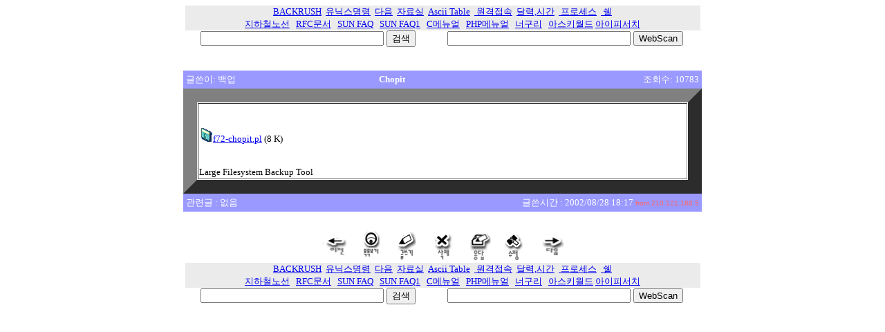

--- FILE ---
content_type: text/html; charset=euckr
request_url: http://backrush.com/vek.php3?id=72&code=pds&cpage=13&mem=
body_size: 6944
content:



<html><head><meta http-equiv='Content-Type' content='text/html; charset=euc-kr'> </head><center>
<table border='0' cellpadding='0' cellspacing='0' width='745'>
    <tr>
        <td bgcolor=#EBEBEB align=center><font size='2' color='white'><a href=http://stone.backrush.com>BACKRUSH</a> 
         &nbsp;<a href=http://stone.backrush.com/rosetta.html>À¯´Ð½º¸í·É</a>
         &nbsp;<a href=http://www.daum.net>´ÙÀ½</a>
         &nbsp;<a href=http://stone.backrush.com/board.php3?code=pds>ÀÚ·á½Ç</a>
         &nbsp;<a href=http://stone.backrush.com/asciicode.htm>Ascii Table</a>
         &nbsp;<a href=./pds/f469-putty.exe> ¿ø°ÝÁ¢¼Ó</a>
         &nbsp;<a href=http://stone.backrush.com/cal.html>´Þ·Â,½Ã°£</a>
         &nbsp;<a href=http://stone.backrush.com/psview.php> ÇÁ·Î¼¼½º</a>
         &nbsp;<a href=http://stone.backrush.com/shell/> ½©</a>
          </font></td>
    </tr>
</table></center>

<center>
<table border='0' cellpadding='0' cellspacing='0' width='745'>
    <tr>
        <td bgcolor=#EBEBEB align=center><font size='2' color='green'>
       <a href=http://stone.backrush.com/seoul_all.html _new>ÁöÇÏÃ¶³ë¼±</a>&nbsp;&nbsp;
       <a href=http://www.faqs.org/rfcs/>RFC¹®¼­</a>&nbsp;&nbsp;
       <a href=http://stone.backrush.com/sunfaq/>SUN FAQ</a>&nbsp;&nbsp;
       <a href=http://stone.backrush.com/sunfaqc.html/>SUN FAQ1</a>&nbsp;&nbsp;
       <a href=http://stone.backrush.com/turboc.htm >C¸Þ´º¾ó</a>&nbsp;&nbsp;
       <a href=http://stone.backrush.com/phpman.html >PHP¸Þ´º¾ó</a>&nbsp;&nbsp;
       <a href=http://stone.backrush.com/nuguri/card_2463_noBNet.swf>³Ê±¸¸®</a>&nbsp;&nbsp;
       <a href=http://stone.backrush.com/ascii/view.php>¾Æ½ºÅ°¿ùµå</a>
       <a href=http://stone.backrush.com/nic.php>¾ÆÀÌÇÇ¼­Ä¡</a>
        </font></td>
</table>
<table border='0' cellpadding='0' cellspacing='0' width='745'>
 <tr>
<td align=center><form action="http://www.google.co.kr/search" id="cse-search-box" target="_blank">
  <div>
    <input type="text" name="q" size="31" />
    <input type="submit" name="sa" value="&#xac80;&#xc0c9;" />
  </div>
</form>


 </td> <td align=center><form action=/webscan/webscan.php>
  <div>
    <input type="text" name="q" size="31" />
    <input type="submit" name="sa" value="WebScan" />
  </div>
</form>


 </td>

 </tr>
</table>
</form>
</center>     
 
<br><center>
		<table width=750 cellspacing=0 cellpadding=4 border=0>
		<tr>
			<td bgcolor='#9999FF' align='left'><font size=2 face='±¼¸²' color='white'>±Û¾´ÀÌ: ¹é¾÷ </font></td>
			<td bgcolor='#9999FF' align='left'><font size=2 face='±¼¸²' color='white'><b>Chopit</b></td>
			<td bgcolor='#9999FF' align='right'><font size=2 face='±¼¸²' color='white'>Á¶È¸¼ö: 10783</td>
		</tr>
		</table>

		<table width=750 cellspacing=1 cellpadding=1 border=20>
		<tr>
			<td bgcolor='#FFFFFF' background=''><br><p><font face='±¼¸²Ã¼' color='#000000' size=2>
		<a href='pds/f72-chopit.pl'><img src='./img/file.gif' border=0>f72-chopit.pl</a> (8 K)<br>
			<br><p><FONT SIZE=2 face='±¼¸²'>Large Filesystem Backup Tool<br></font></p>
			</td>
		</tr>
		</table>
	
		<table width=750 cellspacing=0 cellpadding=4 border=0>
		<tr>
			<td bgcolor='#9999FF' align='left'><font size=2 face='±¼¸²' color='white'>
		°ü·Ã±Û : ¾øÀ½
			</td>
			<td bgcolor='#9999FF' align='right'><font size=2 face='±¼¸²' color='white'>±Û¾´½Ã°£ : 2002/08/28 18:17 <font face=arial color='#ff6666' size='1'>from 210.121.188.5</font> </td>
		</tr>
		</table>
	
		<br>
		<table border=0 width=750 cellspacing=0 cellpadding=1>
		<tr>
			<td>&nbsp;</td>
			<td align='center' width='7%'>
		 <a href='/vek.php3?id=73&code=pds&cpage=13'><img src='img/prev.gif' width='42' height='38' border='0' alt='½ã Àåºñ º¸¾È º¥Ä¡¸¶Å·Åø'></a> 
			</td>
			<td align='center' width='7%'><a href='board.php3?code=pds&cpage=13'><img src='img/list.gif' border=0 alt='¸ñ·Ïº¸±â'></a> </td>
			<td align='center' width='7%'><a href='/vek.php3?mode=new&code=pds'><img src='img/write.gif' border=0 alt='»õ±Û ¾²±â'></a> </td>
			<td align='center' width='7%'><a href='/vek.php3?mode=del&code=pds&id=72&cpage=13'><img src='img/del.gif' border=0 alt='Áö¿ì±â'></a> </td>
			<td align='center' width='7%'><a href='/vek.php3?mode=re&id=72&code=pds&cpage=13'><img src='img/reply.gif' border=0 alt='ÀÀ´ä±Û ¾²±â'></a> </td>
			<td align='center' width='7%'><a href='/vek.php3?mode=edit&id=72&code=pds&cpage=13'><img src='img/modify.gif' border=0 alt='±Û ¼öÁ¤'></a> </td> 
			<td align='center' width='7%'>
	 <a href='/vek.php3?id=71&code=pds&cpage=13'><img src='img/next.gif' width='42' height='38' border='0' alt='NetBackup Tools'></a> 
			</td>
			<td>&nbsp;</td>
		</tr>
		</table>
		</center>
	</center><html><head><meta http-equiv='Content-Type' content='text/html; charset=euc-kr'> </head><center>
<table border='0' cellpadding='0' cellspacing='0' width='745'>
    <tr>
        <td bgcolor=#EBEBEB align=center><font size='2' color='white'><a href=http://stone.backrush.com>BACKRUSH</a> 
         &nbsp;<a href=http://stone.backrush.com/rosetta.html>À¯´Ð½º¸í·É</a>
         &nbsp;<a href=http://www.daum.net>´ÙÀ½</a>
         &nbsp;<a href=http://stone.backrush.com/board.php3?code=pds>ÀÚ·á½Ç</a>
         &nbsp;<a href=http://stone.backrush.com/asciicode.htm>Ascii Table</a>
         &nbsp;<a href=./pds/f469-putty.exe> ¿ø°ÝÁ¢¼Ó</a>
         &nbsp;<a href=http://stone.backrush.com/cal.html>´Þ·Â,½Ã°£</a>
         &nbsp;<a href=http://stone.backrush.com/psview.php> ÇÁ·Î¼¼½º</a>
         &nbsp;<a href=http://stone.backrush.com/shell/> ½©</a>
          </font></td>
    </tr>
</table></center>

<center>
<table border='0' cellpadding='0' cellspacing='0' width='745'>
    <tr>
        <td bgcolor=#EBEBEB align=center><font size='2' color='green'>
       <a href=http://stone.backrush.com/seoul_all.html _new>ÁöÇÏÃ¶³ë¼±</a>&nbsp;&nbsp;
       <a href=http://www.faqs.org/rfcs/>RFC¹®¼­</a>&nbsp;&nbsp;
       <a href=http://stone.backrush.com/sunfaq/>SUN FAQ</a>&nbsp;&nbsp;
       <a href=http://stone.backrush.com/sunfaqc.html/>SUN FAQ1</a>&nbsp;&nbsp;
       <a href=http://stone.backrush.com/turboc.htm >C¸Þ´º¾ó</a>&nbsp;&nbsp;
       <a href=http://stone.backrush.com/phpman.html >PHP¸Þ´º¾ó</a>&nbsp;&nbsp;
       <a href=http://stone.backrush.com/nuguri/card_2463_noBNet.swf>³Ê±¸¸®</a>&nbsp;&nbsp;
       <a href=http://stone.backrush.com/ascii/view.php>¾Æ½ºÅ°¿ùµå</a>
       <a href=http://stone.backrush.com/nic.php>¾ÆÀÌÇÇ¼­Ä¡</a>
        </font></td>
</table>
<table border='0' cellpadding='0' cellspacing='0' width='745'>
 <tr>
<td align=center><form action="http://www.google.co.kr/search" id="cse-search-box" target="_blank">
  <div>
    <input type="text" name="q" size="31" />
    <input type="submit" name="sa" value="&#xac80;&#xc0c9;" />
  </div>
</form>


 </td> <td align=center><form action=/webscan/webscan.php>
  <div>
    <input type="text" name="q" size="31" />
    <input type="submit" name="sa" value="WebScan" />
  </div>
</form>


 </td>

 </tr>
</table>
</form>
</center>     
 



